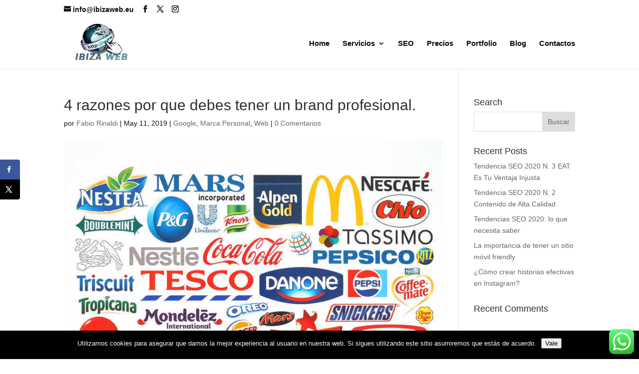

--- FILE ---
content_type: text/css
request_url: https://ibizaweb.eu/wp-content/cache/fvm/min/0-css8afdd93b3ac0fb8c154cd5bea8ab21516070c45fbff3a342bdcc843f40e9c.css
body_size: 63
content:
@charset "UTF-8";
/* https://ibizaweb.eu/wp-content/plugins/semalt-seo/public/css/semalt-seo-public.css?ver=1.0.4 */
/**
 * All of the CSS for your public-facing functionality should be
 * included in this file.
 */